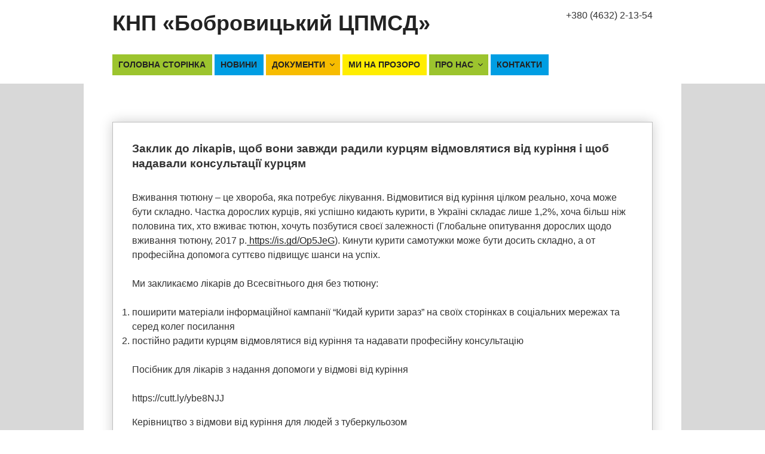

--- FILE ---
content_type: text/css
request_url: https://rc-pmsd.bobrovica.com/wp-content/themes/pmsd/style.css?ver=20190507
body_size: 3474
content:
/*
Theme Name: Ideya
Template: twentyseventeen
Theme URI: http://evil.org.ua
Description: Тема для ideya.org.ua
Author: Evil
Author URI: http://evil.org.ua
Version: 0.1
*/


/* Стили родительской темы */
@import url("../twentyseventeen/style.css");

@font-face {
	font-family: "Segoe Print";  
	src: url("/fonts/segoepr.ttf") format("truetype"); 
	font-style: normal; 
	font-weight: normal;
}
@font-face {
	font-family: "Comic Sans";  
	src: url("/fonts/comic.ttf") format("truetype"); 
	font-style: normal; 
	font-weight: normal;
}

/* Шапка сайта */
.site-branding {
	background: #fff;
}
.site-description {
	text-transform: none;
	font-family: "Comic Sans";
	font-size: 22px;
	
}
.site-title {
	font-size: 36px;
    text-align: left;
    font-weight: bold;
	text-transform: none;
}
.site-title a, .site-title {
/* 	    color: red !important; */

}
body:not(.title-tagline-hidden) .site-branding-text {
	vertical-align: top !important;
}
.twentyseventeen-front-page article:not(.has-post-thumbnail):not(:first-child) {
/*     border-top: none; */
}
.single-post:not(.has-sidebar) #primary, .page.page-one-column:not(.twentyseventeen-front-page) #primary, .archive.page-one-column:not(.has-sidebar) .page-header, .archive.page-one-column:not(.has-sidebar) #primary {
	margin-left: unset;
    margin-right: unset;
	max-width: unset;
}
.logo {
	display: block;
	position: relative;
	float: right;
}
.head-contacts-block {
	float: right;
	line-height: 1.3;
}
.contacts-block {
/* 	float:left;
	margin-left:2em; */
/* 	line-height:0px; */
}
.contacts-block p, .contacts-block address {
	margin:0px;
}
.facade-img {
	float:left;
	margin-right: 1em;
}
.facade img {
	border-radius:15px;
}
.facade address {
	font-weight:bold;
}
.wrap .site-branding-text {
/* 	max-width: 50%; */
}
/* .manager, .phone {
	font-size:14px;	
}
.manager {
	margin: 1.5em 0 0;
}
.phone {
	margin: 1em 0 0;
	text-align:left;
} */
.phone p {
	margin: 0px;
/*     line-height: 0px; */
    padding: 0;
	font-size:16px;
}
.social > span {
	position: relative;
    top: 3px;
    font-size: 18px;
}
.kyivstar:before {
	background:url('/img/kyivstar24.png');
}
.lifecell:before {
	background:url('/img/lifecell24.png');
}

.kyivstar:before, 
.lifecell:before {
	content:" ";
	height:24px;
	width:24px;
	position: relative;
    top: 4px;
    margin-right: 5px;
    display: inline-block;
}


/* Слайдер */
.metaslider {
/* 	margin-top: 1em !important; */
	margin:auto;
}


@media screen and (min-width: 30em) {
	.page-one-column .panel-content .wrap {
    	max-width: 940px;
	}
	.wrap .entry-header h2.entry-title,
	article .entry-header h1.entry-title {
		font-size: 1.2rem !important;
		text-align:center;
	}
	.site-branding {
		padding: 1em 0em;
	}
}

@media screen and (min-width: 48em) {
	.panel-content .wrap, .panel-content article {
    	padding-bottom: 2.5em;
    	padding-top: 1em;
	}
	.custom-logo-link {
		padding-right: 1em;
	}
	#content > .wrap {
		padding-top: 4em;
    	padding-bottom: 2em;
    	background: #fff;
	}
	/* Заголовок страници */
	.front-wrap .entry-header, article .entry-header {
		margin-bottom: 1em !important;
	}
	.main-navigation li {
	    padding: 0px !important;
	}
	#top-menu {
/* 		width: 700px; */
    	margin: auto;
	}
	/* Конец заголовка страници */
}
/* Конец шапки сайта */

#content > .wrap {
	background: #fff;
}

#content .front-wrap {
/* 	box-shadow: 0 0 20px rgb(0 0 0 / 20%); */
}


/* Блок новости  */
.single-post .entry-header img {
	float: left;
    padding: 0px 10px 10px 0px;
    box-sizing: content-box;
}
.single-post .entry-header .entry-title {
	display: inline;
}
/* Конец блока новости  */

#content {
	padding-top: 0em;
    padding-bottom: 0em !important;
/*     background: #ffd; */
/* 	background: url(/img/cube-2.png) #ffd; */
}

/* Блок менюшки */
.site-navigation-fixed nav.main-navigation {
	background: #fff;
	box-shadow: 1px 10px 20px #fff;
    padding: 2px 0px 5px 0px;
}
.navigation-top, .sub-menu {
	border: none !important;
}
.sub-menu li {
	margin-top:5px;
}

.main-navigation ul li.menu-item-has-children.focus:before,
.main-navigation ul li.menu-item-has-children:hover:before,
.main-navigation ul li.menu-item-has-children.focus:after,
.main-navigation ul li.menu-item-has-children:hover:after,
.main-navigation ul li.page_item_has_children.focus:before,
.main-navigation ul li.page_item_has_children:hover:before,
.main-navigation ul li.page_item_has_children.focus:after,
.main-navigation ul li.page_item_has_children:hover:after {
	display: none !important;
}

.navigation-top .menu {
	text-transform:uppercase;
}
.current-menu-item {
	border-top: 2px solid #fea523 !important;
}
.navigation-top .current-menu-item > a, 
.navigation-top .current_page_item > a {
	color: #fff;
}
.main-navigation > .menu-toggle {
	text-transform:uppercase;
	font-size:22px;
	color: #a72f00;
}
#top-menu li {
	padding: 0px 15px;
}
#top-menu li:nth-child(4n+1) {
	background: #9cc42e;
/* 	border-radius:30px; */
}
#top-menu li:nth-child(4n+2) {
	background: #009ee3;
/* 	border-radius:30px; */
}
#top-menu li:nth-child(4n+3) {
	background: #f7bc00;
/* 	border-radius:30px; */
}
#top-menu li:nth-child(4n+4) {
	background: #ffed00;
/* 	border-radius:30px; */
}

#top-menu ul.sub-menu {
	background: none;
}
#top-menu ul.sub-menu li {
	border: 1px solid #fff;
	box-shadow: 1px 3px 4px #fff;
}
#top-menu ul.sub-menu li:last-of-type {
	margin-bottom:5px;
}

@media screen and (min-width: 67em) {
	.navigation-top .wrap {
    	padding: 0em 2em;
	}
	.children-regulations {
		background-position-x: 2em !important;
	}
	.children-regulations > div {
		padding: 3em;
		color: #fff;
	}
	.children-regulations > div h1 {
		color: #fff;
		text-align: center;
	}
}
@media screen and (min-width: 48em) {
	.navigation-top .wrap {
    	padding: 0em 3.4166666666667em;
	}
	.navigation-top nav {
		padding-bottom: 1em;
    	padding-top: 1em;
	}
	.main-navigation a {
		padding: 0.5em 0.75em;
	}
	.site-content {
		padding: 4em 0 0;
	}
	.front-wrap article {
		width: 100%;
		display:inline-block;
	}
	.front-wrap .post-thumbnail {
		max-width: 200px;
		float:left;
	}
	.front-wrap article .post-thumbnail + .content {
		width: 75%;
    	float: right;
	}
}
@media screen and (min-width: 32em) {
	.front-wrap article .post-thumbnail + .content {
		width: 70%;
    	float: right;
	}
}

.front-wrap article .post-thumbnail {
	text-align: center;
/* 	width: 100%; */
/*    	float: none; */
}
.front-wrap article, .site-main article {
/* 	width: 100%; */
/*     display: inline-block; */
/*     background: #feffc7;
	border:1px solid #d8da76;
    padding: 2em;
    border-radius: 2em;
	margin-bottom:2em; */
	margin-bottom:2em;
    padding: 2em;
    box-shadow: 0 0 20px rgb(0 0 0 / 20%);
    border: 1px solid #bfbfbf;
	background-color: #ffffff;
}
.front-wrap article .pubdate {
/* 	background: #d8da76;	 */
    position: absolute;
    top: -20px;
    display: flex;
    align-items: center;
    height: 50px;
    right: 10px;
    /* float: right; */
    width: 200px;
    color: #838383;
    /* background: #e1e1e1; */
    background: linear-gradient(to top, #c5c5c5, #f3f3f3);
    text-align: center;
    box-shadow: 0px 1px 5px #e7e7e7;
    border-radius: 0px 0px 5px 5px;
    text-shadow: 1px 1px 1px #ffffff;
    cursor: pointer;
    border: 1px solid #bfbfbf;
}
.front-wrap article p {
	margin: 0 0 .5em;
}
.front-wrap article .pubdate time {
	margin: auto;
}
.front-wrap article:last-of-type {
	margin-bottom:1em;
}
/* .front-wrap article:nth-child(2n+1) {
    background: #e8ffe3;
	border:1px solid #a1ea91;

}
.front-wrap article:nth-child(2n+1) .pubdate {
	background: #a1ea91;
} */
/* Конец блока новости  */
.front-wrap h3, .facade strong {
	color: #a72f00;
}


.post-img img {
/* 	float: left;
	padding-right: 1em;
	padding-bottom: 0.5em;
	 */
	margin: auto;
	display: block;
}


.google-map {
	margin:0px;
	margin-bottom: -1em;
	border: 1px solid #bfbfbf;
	height: 380px;
}
.google-map > iframe {
	width:100%;
	height:380px;
	margin: 0px !important;
}
.front-wrap {
	padding-top:30px;
	padding-bottom: 30px;
/* 	border-left: 1px solid #404040; */
/*     border-right: 1px solid #404040; */
}
#content >.wrap {
/* 	padding-top:30px;
	padding-bottom: 30px; */
/* 	border-left: 1px solid #404040; */
/*     border-right: 1px solid #404040; */
}




/* Конец блока */
.social-links {
/* 	color: #ad0000; */
/*     font-weight: bold; */
/*     background: #fff099; */
/*     padding: 4px; */
/*     border-radius: 5px; */
    cursor: pointer;
/* 	border: 1px solid #fff099; */
}
.social-links:hover {
	color: #690000;
/* 	border: 1px solid #d0bc47; */
	text-decoration:none;
}
.reg-button {
	text-align: center;
}
.reg-button a, .button {
/* 	float:right; */
	background: #1a8600;
    border-color: #177500 #115800 #115800;
    text-shadow: 0 -1px 1px #115800, 1px 0 1px #115800, 0 1px 1px #115800, -1px 0 1px #115800;
    color: #fff;
    text-decoration: none;
/*     text-shadow: 0 -1px 1px #006799, 1px 0 1px #006799, 0 1px 1px #006799, -1px 0 1px #006799; */
	font-size: 16px;
    font-weight: bold;
    text-transform: uppercase;
    line-height: 26px;
    height: 28px;
    margin: 0;
    padding: 10px;
    cursor: pointer;
    border-width: 1px;
    border-style: solid;
    -webkit-appearance: none;
    border-radius: 3px;
    white-space: nowrap;
    box-sizing: border-box;
}
.checkout-btn {
	background: #1a8600 !important;
    border-color: #177500 #115800 #115800 !important;
    text-shadow: 0 -1px 1px #115800, 1px 0 1px #115800, 0 1px 1px #115800, -1px 0 1px #115800 !important;
    color: #fff !important;
    text-decoration: none !important;
    /* text-shadow: 0 -1px 1px #006799, 1px 0 1px #006799, 0 1px 1px #006799, -1px 0 1px #006799; */
    font-size: 16px !important;
    font-weight: bold !important;
    text-transform: uppercase !important;
    line-height: 26px !important;
    /* height: 28px !important; */
    margin: 0 !important;
    cursor: pointer !important;
    border-width: 1px !important;
    border-style: solid !important;
    -webkit-appearance: none;
    border-radius: 3px !important;
    white-space: nowrap !important;
    box-sizing: border-box !important;
}
.reg-button a:hover {
	color:#fff !important;
	box-shadow:none !important;

	text-decoration:none !important;
}
.social-links img {
/* 	position:relative;
	bottom: 1px; */
}
.advantages .row {
	margin-top: 2em;
}
.advantages-data {
	text-align:center;
	border: 2px solid #fff;
    padding: 10px;
    box-sizing: border-box;
    border-radius: 20px;
	cursor:pointer;
}
.advantages-data:hover {
	border: 2px solid #75ceff;
	background: #fcffef;
}
.advantages-data h5 {
	color:#a72f00;
}
.ideya-centre {
	list-style: none;
/*     background: #fffae6; */
/*     padding: 2em; */
/*     text-align: center; */
/*     border-radius: 20px; */
/*     border: 1px solid #cca300; */
}
.ideya-centre li {
	padding:0.2em;
	font-weight: bold;
    color: #067380;
}

.category-novyny .entry-content a:hover {
	text-decoration: none !important;
	border:none !important;
	box-shadow: none !important;
}
.site-main .post {
	position: relative;
}
.pubdate {
	position: absolute;
	right: 30px;
	padding: 4px;
    bottom: 0px;
	border-radius: 5px 5px 0px 0px;
}
.checkout img {
	width: 34px;
}
.checkout img:first-of-type {
	margin-right:1px;
}

figure.wp-block-image img {
	margin: auto;
    width: 100%;
}

.novyny article.category-novyny,
.novyny header.page-header,
article.type-page, 
article.type-page header.entry-header,
article.type-page div.entry-content {
	width: 100% !important;
	float: none !important;
}
.novyny header.page-header h1.page-title {
	font-size: 2rem;
	text-align:center;
}
article.category-novyny ul {
	margin-left: 1.5rem;
}
.site-content-contain {
	background: #d8d8d8;
}
.doctor_photo {
	width: 35%;
}
footer {
	background: #fff;
}
@media screen and (min-width: 48em) {
	.site-footer {
		margin-top: unset !important;
	}
}

.page-id-337 .table {
	margin-bottom: 2rem;
}
.page-id-337 .table td:not(.doctor_photo) {
	padding: .3rem 1rem;
	vertical-align: middle;
}
.all-news-button {
    text-align: center;
    margin-top: 20px;
}

.all-news-button .button {
	background: linear-gradient(to top, #c5c5c5, #f3f3f3);
    text-align: center;
    box-shadow: 0px 1px 5px #e7e7e7;
    border-radius: 0px 0px 5px 5px;
    text-shadow: 1px 1px 1px #ffffff;
    cursor: pointer;
    border: 1px solid #bfbfbf;
	transition: background-color 0.5s;
	color: #838383;
}

.all-news-button .button:hover {
    background: linear-gradient(to top, #f3f3f3, #c5c5c5);
	color:#000;
}
.howareu {
	    margin: 1rem auto;
    /* margin-bottom: 1rem; */
    width: 50%;
}